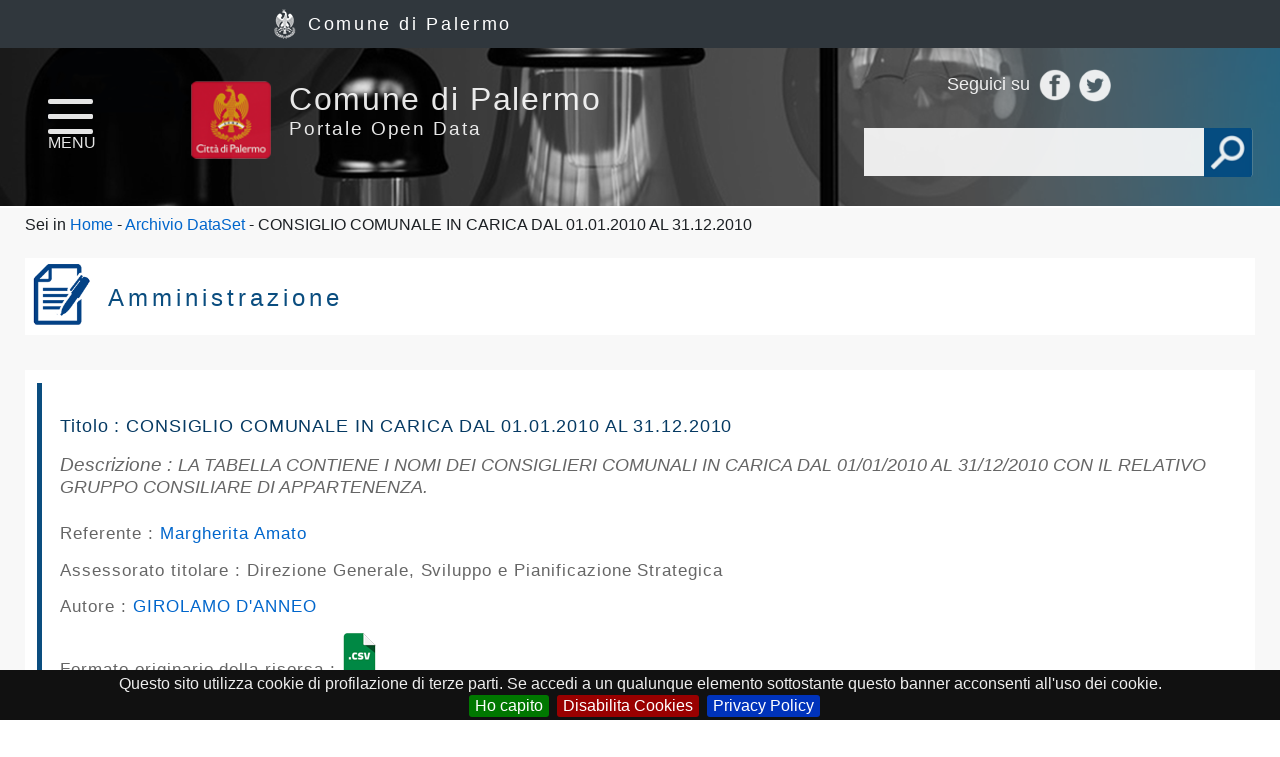

--- FILE ---
content_type: text/html; charset=UTF-8
request_url: https://opendata.comune.palermo.it/opendata-dataset.php?dataset=193
body_size: 7728
content:
<!doctype html>
<html>
<head><meta charset="utf-8">
<meta name="viewport" content="width=device-width, initial-scale=1">

<title>Portale Open Data - CONSIGLIO COMUNALE IN CARICA DAL 01.01.2010 AL 31.12.2010 - Comune di Palermo</title>
<link rel="icon" type="image/png" href="img/favicon.png">
<link href="css/main.css" rel="stylesheet" type="text/css" media="screen">
<link href="css/maps.css" rel="stylesheet" type="text/css" media="screen">
<link rel="stylesheet" media="screen and (min-width: 320px) and (max-width : 667px)" href="css/max-480px.css">
<link rel="stylesheet" media="screen and (min-width: 668px) and (max-width : 1024px)" href="css/max-1024px.css">
<link href="js/jquery.cookiebar/jquery.cookiebar.css" rel="stylesheet" type="text/css">
<!-- Google tag (gtag.js) -->
<script async src="https://www.googletagmanager.com/gtag/js?id=G-LRBVKFFZVH"></script>
<script>
  window.dataLayer = window.dataLayer || [];
  function gtag(){dataLayer.push(arguments);}
  gtag('js', new Date());

  gtag('config', 'G-LRBVKFFZVH');
</script> 
</head>
<body>
    <script type="text/javascript" src="//s7.addthis.com/js/300/addthis_widget.js#pubid=ra-50e5de6a0128bb3b" async></script>
<div id="push-screen"></div>
<div id="mySidenav" class="sidenav">
  <a href="#" class="closebtn">&times;</a>
  
    <ul>
        <li><a href="index.php">Home page</a>
    
        </li>
</ul>

    <ul>
        <li><a href="opendata-news.php">News</a>
    
        </li>
</ul>

    <ul>
        <li><a href="opendata-archivio-dataset.php">Archivio Dataset</a>
    
        </li>
</ul>

    <ul>
        <li><a href="opendata-ultimi-dataset.php">Ultimi dataset</a>
    
        </li>
</ul>

    <ul>
        <li><a href="opendata-report-dataset.php">Report pubblicazioni</a>
    
        </li>
</ul>

    <ul>
        <li><a href="opendata-documenti.php">Archivio Documenti</a>
    
        </li>
</ul>

    <ul>
        <li><a href="#">Linee Guida Open Data</a>
    
        </li>
</ul>
  
</div>
	
<main id="mainpage">
   
    <header id="header" class="hdr-sec">
        <div id="header-top"><span><a href="https://www.comune.palermo.it/" target="_blank" style="color:#FFF;">Comune di Palermo</a></span></div>
        <div class="clear"></div>
        <div id="header-main">
        <!--blocco sin hdr-->
        	
            <nav id="nav"  onclick="openNav()">
              <span></span>
              <span></span>
              <span></span>
              <span></span>
              <div style="width:100%;height:1em;color:#FFF;display:block;top:35px;position:absolute;text-align:center;" class="mobile-not">MENU</div>
            </nav>
            
        <div id="logo-box">
              <img src="img/aqu_79.png"  alt="logo">
              <span style="margin-top: 0.5em;"><a href="index.php" class="up-logo" style="font-size:2em;color:#FFF;">Comune di Palermo<br />
                  <span class="sub-logo">Portale Open Data</span></a>
              </span>
              <div id="mob-src">
              <a href="#" class="mobile-only"><img src="img/lente_40.png" alt="cerca"></a>
              </div>
            </div>

        
         <!--//blocco sin hdr--> 
         
         <!--blocco dx hdr-->
        	          
           <div id="social-box" class="mobile-not">
            	<!-- <a href="#" class="lang">ITA</a>
                <a href="#" class="lang disabled">ENG</a>-->
            	<span>Seguici su</span>
           	<a href="http://www.facebook.com/ComunediPalermo"><img src="img/facebook.png" class="ico" alt="facebook"></a>
                <a href="http://twitter.com/ComunePalermo"><img src="img/twitter.png" class="ico" alt="twitter"></a> 
            </div>
<!--            <div id="search-box" class="mobile-not">
            	<input name="gse" id="gse" type="text" placeholder="Cerca">
           		<a href="#" class="mobile-not"><img src="img/lente_45.png" alt="cerca" id="desk-src"></a>
            </div>-->

         
            <div id="search-box" class="mobile-not">
                <form id="cse-search-box" class="search" title="CSE Search" action="search.php" style="height:100%;">
                    <input type="text" id="q" name="q" size="" />
                    <input type="submit" name="sa" id="gse-send" placeholder="Cerca" style="display:none" />
                    <a href="#" class="mobile-not" ><img src="img/lente_45.png" alt="cerca" id="desk-src"></a>
                </form>
            </div>
         
        
         <!--//blocco dx hdr--> 

        </div>
      		
        <!--motore di ricerca mobile-->  
        <div id="m-search-box"><input name="q" id="m-gse" type="text" placeholder="Cerca"></div>
        <!--//motore di ricerca mobile--> 
            
</header>
<script src="js/jquery-1.12.1.min.js"></script>
<script>

  (function() {
    var cx = '015126264844075562419:f92fq-mf1s4';
    var gcse = document.createElement('script');
    gcse.type = 'text/javascript';
    gcse.async = true;
    gcse.src = 'https://cse.google.com/cse.js?cx=' + cx;
    var s = document.getElementsByTagName('script')[0];
    s.parentNode.insertBefore(gcse, s);
  })();

	
//  (function() {
//    var cx = '004601980036908349058:bvxn1p20vm4';
//    var gcse = document.createElement('script');
//    gcse.type = 'text/javascript';
//    gcse.async = true;
//    gcse.src = 'https://cse.google.com/cse.js?cx=' + cx;
//    var s = document.getElementsByTagName('script')[0];
//    s.parentNode.insertBefore(gcse, s);
//  })();
        
$(document).on("click","#desk-src", function(event){

    //$("#gse-send").click();
    var term =encodeURIComponent($("#q").val());

    var phrase = "search.php?q="+term+"&sa=Invia";

       window.location= phrase;
  

});

$('#m-gse, #q').keyup(function(e){
    
    var term =encodeURIComponent($(this).val());
    
    var phrase = "search.php?q="+term+"&sa=Invia";
    
    
    if(e.keyCode == 13)
    {   
        window.location= phrase;
        
   
    }
});
</script>
 
     

    <section id="content" class="bg-gray-s padded-2-lat">
        <div id="breadcrumbs">
            Sei in <a href="index.php">Home</a> - <a href="opendata-archivio-dataset.php">Archivio DataSet</a> - CONSIGLIO COMUNALE IN CARICA DAL 01.01.2010 AL 31.12.2010        </div>
        
        <div class="div100 bg-white margin-y-1 padded-05 relative">

            <div class="div5 h-ico">
                <img src="img/temi/administr.png" style="width:100%">
            </div>
            <div class="div85 margin-x-1 od-hdr">
                <h2 class="article-h3">
                    <span class="cl-blu" style="font-weight:500;display:block;font-size:1.5rem;letter-spacing: 0.25rem;padding-top:0.5rem;">
                    Amministrazione                    </span>
                </h2>
                
           
                
            </div>
            
                <!-- AddThis Button BEGIN -->
            <div class="addthis_sharing_toolbox" style="top:10px;right:2px;width: auto;position:absolute;"></div>
          <!-- AddThis Button END -->
        </div>

                
        <div class="div100 margin-y-1 bg-white padded-1" style="font-size: 1.2rem;">
            <div class="div100 padded-1" style="border-left:5px solid #0A4D7F"> 
                
            <div class="div100 padded-05">
                        
                <h1 class="article-h3" style="color:#063A63 ">Titolo : CONSIGLIO COMUNALE IN CARICA DAL 01.01.2010 AL 31.12.2010</h1>
<!--            <span class="div100" style="color:#720000;font-style: italic;padding:0.5rem 0rem">Numero di downloads totali: 
                            </span>-->
            <div class="div100" style="color:#666;font-style: italic;">
                <span class="bold mob-100" style="float:left;">Descrizione : </span> 
                <span class="padded-05 mob-100" style="font-size:1.1rem;"> 
                LA TABELLA CONTIENE I NOMI DEI CONSIGLIERI COMUNALI IN CARICA DAL 01/01/2010 AL 31/12/2010 CON IL RELATIVO GRUPPO CONSILIARE DI APPARTENENZA.                </span> 
            </div>            
           
            </div>
                    
            <div class="div100 cl-blu padded-05">
                               
                <span class="div100" style="padding:1% 0% 0.5% 0%;"><span style="font-weight: 500;" class="mob-100">Referente : </span>
                    <span class="mob-100"><a href="mailto:">Margherita Amato</a></span>
                </span>   
                <span class="div100" style="padding:0.5% 0%;"><span style="font-weight: 500;" class="mob-100">Assessorato titolare :</span>
                    <span class="mob-100">Direzione Generale, Sviluppo e Pianificazione Strategica</span></span>
                <span class="div100" style="padding: 0.5% 0%;"><span style="font-weight: 500;" class="mob-100">Autore : </span>
                    <span class="mob-100"><a href="mailto:g.danneo@comune.palermo.it">GIROLAMO D'ANNEO</a></span>
                </span>
                
                <span class="div100" style="padding: 0.5% 0%;"><span style="font-weight: 500;">Formato originario della risorsa : </span>
                    <span><img src="img/ico/csv.png" alt="csv" /></span>
                </span>
            </div>
            
             <div class="div100 cl-blu padded-05">
                            
                <span class="div100">
                    Licenza: Quest'opera &egrave; distribuita con Licenza <a href="http://creativecommons.org/licenses/by/4.0/deed.it" target="_blank"><span style="font-weight:bold;">CC BY 4.0 IT</span></a> 
                    <a href="https://www.comune.palermo.it/opendata_note_legali.php">Note Legali</a>
                </span>
            </div>
             </div>
            <div style="padding:15px;float:left;color:#0E476E;">Visualizza anteprima</div>  <div style="padding:5px;float:left;width:80%;font-size:15px;">
                        <a href="#" id="198" data-fn="_22022013105240" class="dldlnk csv" data-frmt="csv" title="CONSIGLIO COMUNALE IN CARICA DAL 01.01.2010 AL 31.12.2010">CSV</a>
                        <a href="#" id="198" data-fn="_22022013105240" class="dldlnk xml" data-frmt="xml" title="CONSIGLIO COMUNALE IN CARICA DAL 01.01.2010 AL 31.12.2010">XML</a>
                        <a href="#" id="198" data-fn="_22022013105240" class="dldlnk json" data-frmt="json" title="CONSIGLIO COMUNALE IN CARICA DAL 01.01.2010 AL 31.12.2010">JSON</a>
                    </div>
                <div id="out-exp" style="position: relative;">
                    <img src="img/ico/ajax-loader.gif" alt="" id="ajax_loader"/>
                    <textarea id="out" style="width:100%;height:300px;float:left;overflow-x: auto;"></textarea>

                </div>   
           
        </div>    
        <div class="div100 cl-blu margin-y-1 padded-1 bg-white">
            <div class="div100 padded-1" style="border-left:5px solid #E57931"> 
            
                
                <h2 class="article-h3">RISORSE</h2>
                
                <div class="div100 margin-y-05">
                    <img src="img/csvico.png" alt="csv" style="float:left;"/>
                    <span style="float:left;padding:0.8rem 0.5rem;" class="mobile-not">
                    <a href="https://opendata.comune.palermo.it/ws.php?id=198&fmt=csv" target="_blank">https://opendata.comune.palermo.it/ws.php?id=198&fmt=csv
                    </a>
                    </span>
                    <span style="float:left;padding:0.8rem 0.5rem;" class="mobile-only">
                    <a href="https://opendata.comune.palermo.it/ws.php?id=198&fmt=csv" target="_blank">Apri risorsa
                    </a>
                    </span>
                </div>
                
                 <div class="div100 margin-y-05">
                    <img src="img/xmlico.png" alt="xml" style="float:left;"/>
                    <span style="float:left;padding:0.8rem 0.5rem;" class="mobile-not"><a href="https://opendata.comune.palermo.it/ws.php?id=198&fmt=xml" target="_blank">https://opendata.comune.palermo.it/ws.php?id=198&fmt=xml</a></span>
                         <span style="float:left;padding:0.8rem 0.5rem;" class="mobile-only">
                         <a href="https://opendata.comune.palermo.it/ws.php?id=198&fmt=xml" target="_blank">Apri risorsa</a></span>
                </div>
                
                 <div class="div100 margin-y-05">
                    <img src="img/jsonico.png" alt="json" style="float:left;"/>
                    <span style="float:left;padding:0.8rem 0.5rem;" class="mobile-not"><a href="https://opendata.comune.palermo.it/ws.php?id=198&fmt=json" target="_blank">https://opendata.comune.palermo.it/ws.php?id=198&fmt=json</a></span>
                    <span style="float:left;padding:0.8rem 0.5rem;" class="mobile-only"><a href="https://opendata.comune.palermo.it/ws.php?id=198&fmt=json" target="_blank">Apri risorsa</a></span>
                </div>
                
                <div class="div100 margin-y-05 cl-blu">
                    <img src="img/perm_ico.png" alt="permalink" style="float:left;"/>
                    <span class="mob-nanofont" style="float:left;padding:0.8rem 0.5rem;">https://opendata.comune.palermo.it/opendata-dataset.php?dataset=193</span>
                </div>
                
                          </div>  
            </div>
           
            
            <div class="div100 cl-blu margin-y-1 padded-1 bg-white">
                        
                <div class="div100 padded-1" style="border-left:5px solid #0A4D7F"> 
                    
                
                <span class="div100"><span class="mob-100" style="width: 25%;float: left;">Tag/parole chiave : </span>
                                     <span class="mob-100" style="font-weight: 500;width: 75%;float: left;"> <a href="opendata-archivio-dataset.php?tag=CONSIGLIERI" class="atag" data-tag="CONSIGLIERI">#CONSIGLIERI</a> - <a href="opendata-archivio-dataset.php?tag=CONSILIARE" class="atag" data-tag="CONSILIARE">#CONSILIARE</a></span>
                </span>
                <span class="div100"><span class="mob-100" style="width: 25%;float: left;">Fonte della richiesta : </span><span class="mob-100" style="font-weight: 500;width: 75%;float: left;">Attivato da Ufficio</span></span>
                <span class="div100"><span class="mob-100" style="width: 25%;float: left;">Copertura geografica :</span><span class="mob-100" style="font-weight: 500;width: 75%;float: left;"></span></span>
                <span class="div100"><span class="mob-100" style="width: 25%;float: left;">Copertura temporale (data inizio):</span><span class="mob-100" style="font-weight: 500;width: 75%;float: left;">01/01/2013</span></span>
                <span class="div100"><span class="mob-100" style="width: 25%;float: left;">Copertura temporale (data fine):</span><span class="mob-100" style="font-weight: 500;width: 75%;float: left;">31/12/2013</span></span>
                <span class="div100"><span class="mob-100" style="width: 25%;float: left;">Frequenza aggiornamento :</span><span class="mob-100" style="font-weight: 500;width: 75%;float: left;">ANNUALE</span></span>
               
                <span class="div100">
                    <span class="mob-100" style="width: 25%;float: left;">Note tecniche:</span>
                    <span class="mob-100" style="font-weight: 500;width: 75%;float: left;">Non &egrave; presente documentazione tecnica riferita al dataset</span>
                </span>
                </div>
                
            </div>
        
         <div class="div100 cl-blu margin-y-1 padded-1 bg-white">
                        
                <div class="div100 padded-1" style="border-left:5px solid #118747"> 
                    
                <span class="div100"><span class="mob-100"  style="width: 25%;float: left;">Data di pubblicazione:</span><span class="mob-100"  style="font-weight: 500;width: 75%;float: left;">22/02/2013</span></span>
                <span class="div100"><span class="mob-100"  style="width: 25%;float: left;">Data di aggiornamento:</span><span class="mob-100"  style="font-weight: 500;width: 75%;float: left;">02/03/2017</span></span>        
           
                </div>
                
            </div>

            
            <span class="div100 margin-y-05 bg-white">
            <img src="img/documento_ico.jpg" alt="invia mail" style="float: left;display: block;margin: 0.5rem "/>    
            <span style="display:block;margin-top: 1.2rem;" class="cl-blu margin-x-1">Note varie :
            </span>
            </span>

        <span class="div100 margin-y-05 bg-white" style="margin-bottom:2rem;">
            <img src="img/mail_ico.jpg" alt="invia mail" style="float: left;display: block;margin: 0.5rem "/>
            <span style="display:block;margin-top: 1.2rem;"><a href="mailto:c.spataro@comune.palermo.it">Segnalaci il tuo commento</a></span>
        </span>
        
        

</section>
    <footer id="footer">
  <div id="footer-wrap">
  
    <div id="footer-hdr">
    
        <div id="footer-logo"><img src="img/aqu_trasp.png" alt="logo"></div>
        <span class="mob-adapt">Comune di Palermo</span>
    
    </div>
  
  
    <div id="sub-footer">
    
      <span class="big">Recapiti e Contatti</span>
      <span class="medium">Sede: Piazza Pretoria, 1</span>
      <span class="medium">Posta elettronica certificata (PEC):</span>
      <span class="medium"><a href="mailto:protocollo@cert.comune.palermo.it">protocollo@cert.comune.palermo.it</a></span>
      <span class="medium">Telefono: +39  091 7401111</span>
      
       <span class="medium" style="text-align: right;"><a href="https://opendata.comune.palermo.it/dcat/dcat.php" style="color:#FFF;font-size:1.4rem;" target="_blank">Catalogo DCAT-AP-IT</a></span>
      
    
    </div>
  
    <div id="footer-socials">
    
        <span>Seguici su</span>
        <a href="http://www.facebook.com/ComunediPalermo"><img src="img/facebook.png" width="40" height="40" alt="facebook"></a>
        <a href="http://twitter.com/ComunePalermo"><img src="img/twitter.png" width="40" height="40" alt="twitter"></a>
        <a href="https://www.comune.palermo.it/lista_rss.php"><img src="img/rss.png" width="40" height="40" alt="rss"></a>
       
      
    </div>
      
      
      <div id="footer-logos">
          
            <a href="https://palermoculture.comune.palermo.it/" target="_blank" rel="noopener">
                <img src="https://comune.palermo.it/img/s_rosalia_white.png" alt="logo santa rosalia">
            </a>
          
          
        </div> 
  
    <div id="footer-credits">
    
    <span><a href="opendata-credits.php">Credits</a></span>
    <span><a href="opendata-note-legali.php">Note Legali</a></span>
    <span><a href="opendata-cookie-policy.php">Cookie Policy</a></span>
    <span>&copy; 2017 Comune di Palermo - Tutti i diritti riservati</span>
    
    </div>

  </div>  
</footer></main>
<script src="js/jquery-latest.min.js"></script>
<script src="js/jquery-migrate-latest.min.js"></script>
<script src="js/dyscrollup.min.js"></script>
<script src="js/jquery.blockui.js"></script>
<script src="js/jquery.cookiebar/jquery.cookiebar.js"></script>
<script src="js/fixto.min.js"></script>
<!--<script async src="https://platform.twitter.com/widgets.js" charset="utf-8"></script>--><script type="text/javascript">
jQuery.fn.clickToggle = function(a,b) {
  var ab=[b,a];
  function cb(){ ab[this._tog^=1].call(this); }
  return this.on("click", cb);
};

var menu_open=false;
/* Set the width of the side navigation to 250px and the left margin of the page content to 250px and add a black background color to body */
function openNav() {
		$('body').scrollTop(0);
		$('body').css('overflow','hidden');
		$("#mySidenav").css('width','350px');
		$("#mainpage").css('margin-left','350px');
		$("#header").css('position','inherit');
		$("#nav").addClass('open');
		$('#content').css('margin-top','0em');
		$('#push-screen').show();

		
}

/* Set the width of the side navigation to 0 and the left margin of the page content to 0, and the background color of body to white */
function closeNav() {
		$('body').css('overflow','auto');
    $("#mySidenav").css('width','0px');
    $("#mainpage").css('margin-left','0px');
		$("#header").css('position','fixed');
		$("#nav").removeClass('open');
		$('#content').css('margin-top','13em');
		$('#push-screen').hide();
	
}
$(document).ready(function()
{ 

    <!-- Matomo -->
        var _paq = window._paq = window._paq || [];
        /* tracker methods like "setCustomDimension" should be called before "trackPageView" */
        _paq.push(['trackPageView']);
        _paq.push(['enableLinkTracking']);
        (function() {
          var u="https://ingestion.webanalytics.italia.it/";
          _paq.push(['setTrackerUrl', u+'matomo.php']);
          _paq.push(['setSiteId', 'aW3gLaPpDR']);
          var d=document, g=d.createElement('script'), s=d.getElementsByTagName('script')[0];
          g.type='text/javascript'; g.async=true; g.src=u+'matomo.js'; s.parentNode.insertBefore(g,s);
        })();
<!-- End Matomo Code -->


  $.cookieBar({
	message: 'Questo sito utilizza cookie di profilazione di terze parti. Se accedi a un qualunque elemento sottostante questo banner acconsenti all\'uso dei cookie.<br>',
	acceptButton: true,
	acceptText: 'Ho capito',
	declineButton: true,
	declineText: 'Disabilita Cookies',
	policyButton: true,
	policyText: 'Privacy Policy',
	policyURL: 'https://www.comune.palermo.it/privacy.php',
	autoEnable: true,
	acceptOnContinue: false,
	expireDays: 365,
	forceShow: false,
	effect: 'slide',
	element: 'body',
	append: true,
	fixed: true,
	bottom: false,
        zindex: '9999',
	domain: 'opendata.comune.palermo.it',
	referrer: 'opendata.comune.palermo.it'
	}); 
	
	if(jQuery.cookieBar('cookies')){
    
	 (function(i,s,o,g,r,a,m){i['GoogleAnalyticsObject']=r;i[r]=i[r]||function(){
	  (i[r].q=i[r].q||[]).push(arguments)},i[r].l=1*new Date();a=s.createElement(o),
	  m=s.getElementsByTagName(o)[0];a.async=1;a.src=g;m.parentNode.insertBefore(a,m)
	  })(window,document,'script','//www.google-analytics.com/analytics.js','ga');
	
	  ga('create', 'UA-92920929-1', 'comune.palermo.it');
	  ga('send', 'pageview');
      
       $.ajax({
          method: "POST",
          url: "includes/update_cookies.php",
          data: { ipadd: "18.188.80.212", sid: "1rj99l1o12qi5kmbecouq292en", cons: "1" }
   		});
    
	  
	}     dyscrollup.init({

    // show after 300px
    showafter : '400',

    // scrolling animation speed
    scrolldelay : '500',

    // where to place the button
    position : 'right',

    // scroll to top image
    image : 'img/48-red.png',

    // circle or square
    shape : 'circle',

    // width / height
    width : "48px",
    height : "48px"

});

$('#src-box').keyup(function(e){

    if(e.keyCode == 13)
    {
       $("#src-btn").click();
    }

});

$(document).on("click",".sidenav ul li span, .sidenav ul li ul li span", function(event){			
										
    $("*").removeClass("active-menu");
    var clicks = $(this).data('clicks');

    if(typeof clicks=="undefined"){

        clicks=false;

    }

    if (clicks==false) {
        $( event.target ).next().next().slideDown( 200, function() {
                // Animation complete.
        });	
    } else {
        $( event.target ).next().next().slideUp( 200, function() {
                // Animation complete.
        });
    }

    $(this).closest("li").addClass("active-menu");

    $(this).data("clicks", !clicks);
    $(this).toggleClass('special');

});

$( "#mySidenav > ul" ).not(":hidden").each(function( ) {


    var childul = $(this).find(">li ul");
    var countul = childul.length;

    var childulul = $(this).find(">li ul li ul");
    var countulul = childulul.length;

    if (countul>0){

        var el=$(this).find(">li:first-child");
        el.prepend('<span></span>');

        if(countulul>0){

                var ael=$(this).find(">li ul >li:first-child").not(".last");
                ael.prepend('<span></span>');

        }
    }

    console.log(' - li > ul: '+countul+ '- li > ul li ul: '+countulul);

});


$( "#mob-src" ).toggle(function() {

    $( "#m-search-box" ).slideDown( 200, function() {
        // Animation complete.
    });

}, function() {

    $( "#m-search-box" ).slideUp( 200, function() {
        // Animation complete.
    });

});



$(document).on("click","#nav, .closebtn", function(event){


    if (menu_open==false) {

        openNav();	

    } else {

        closeNav();;

    }

    menu_open=!menu_open;


});


$(function(){
    $("#header").data('size','big');
});


$(window).scroll(function(){
    if($(document).scrollTop() > 0)
    {
        if($("#header").data('size') == 'big')
        {
            $('#header').data('size','small');
            $('#header').stop().animate({
                height:'5.5em'
            },100);
            $('#header-top').animate({
                height:'0em'
            },100);
            $('#header-top span').hide();
            $('#social-box').hide();
            $('#opt-nav').hide()
            $('#logo-box').css('margin-top','0.6em');
            $('#logo-box').css('height','4em');
            $('#header-main').css('height','85%');
            $('#nav').css('margin-top','1em');
            $('#search-box').css('top','1em');


        }

    }
    else
    {
        if($("#header").data('size') == 'small')
        {
            $("#header").data('size','big');
            $("#header").stop().animate({
                height:'13em'
            },100);
            $('#header-top').animate({
                height:'3em'
            },100);
            $('#header-top span').show();
            $('#social-box').show();
            $('#opt-nav').show();
            $('#logo-box').css('margin-top','2.4em');
            $('#logo-box').css('height','5em');
            $('#header-main').css('height','67%');
            $('#nav').css('margin-top','3.2em');
            $('#search-box').css('top','5em');


        }  
    }
});

function sostituisciURL() {
       
  const immagini = document.querySelectorAll('img');
  const link = document.querySelectorAll('a');

  const domini = {
    'https://www.comune.palermo.it': 'https://docs.comune.palermo.it',
    'https://comune.palermo.it': 'https://docs.comune.palermo.it'
  };

  const dominioPHP = '//repository.comune.palermo.it';

    function sostituisci(elemento, attributo) {

        const url = elemento.getAttribute(attributo);

        if (url) {

            for (const vecchioDominio in domini) {

                if (url.startsWith(vecchioDominio)) {

                  const nuovoDominio = domini[vecchioDominio];
                  const nuovoURL = url.replace(vecchioDominio, nuovoDominio);
                  elemento.setAttribute(attributo, nuovoURL);
                  break; // Esci dal ciclo una volta trovata la corrispondenza

                }

            }

            // Gestione specifica per i link pdf
            if (elemento.tagName === 'A' && url.endsWith('.pdf')) {
                elemento.setAttribute('href', url.replace(/\/\/[^\/]+/, dominioPHP));
            }

        }

    }

  immagini.forEach(img => sostituisci(img, 'src'));
  link.forEach(link => sostituisci(link, 'href'));
 
}

function onAjaxCompleteHook() {
    
    $(document).ajaxComplete(function() {
        
        sostituisciURL();
      
    });
      
}


function sostituisciDominioImmagini(oldDomain, newDomain) {
  // Ottieni tutti gli elementi della pagina
  const elements = document.querySelectorAll('*');
  
  // Itera su tutti gli elementi
  elements.forEach(element => {
    // Controlla se l'elemento ha la proprietà background-image
    const backgroundImage = window.getComputedStyle(element).backgroundImage;
    
    if (backgroundImage && backgroundImage.includes(oldDomain)) {

        
      // Sostituisci il vecchio dominio con il nuovo dominio
      const updatedBackgroundImage = backgroundImage.replace(oldDomain, newDomain);
      element.style.backgroundImage = updatedBackgroundImage;
    }
  });
}


sostituisciURL();
onAjaxCompleteHook();
sostituisciDominioImmagini('https://www.comune.palermo.it','https://docs.comune.palermo.it');
              
    $(document).on('click', '.dldlnk', function () {

        let format = $(this).attr('data-frmt');
        let filename = $(this).attr('data-fn');
        let se_elezioni = $(this).attr('data-elezioni');
         
        $("#ajax_loader").show();
            
        $.ajax({

            type: "POST",
            url: 'ajax/do_opendata.php', 
            data:'format='+format+'&fn='+filename+'&elez='+se_elezioni,
            success: function(data) {

                $("#out").html(data);
                $("#ajax_loader").hide();
//                console.log('data:'+data);
            }

        });

        return false;     
       
    });

});
</script>
</body>
</html>
